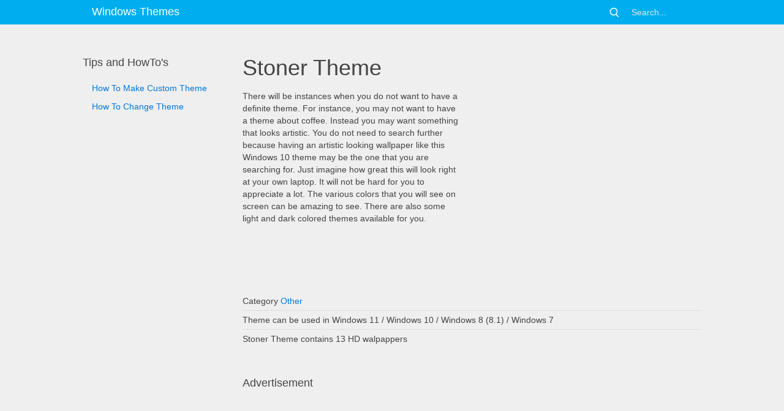

--- FILE ---
content_type: text/html; charset=utf-8
request_url: https://themepack.me/theme/stoner/
body_size: 3807
content:
<!DOCTYPE html><html lang="en"><head><meta charset="utf-8"><meta name="viewport" content="width=device-width, initial-scale=1"><meta http-equiv="Cache-control" content="public"><title>Stoner Windows 11/10 Theme - themepack.me</title><meta name="description" content="There will be instances when you do not want to have a definite theme. For instance, you may not want to have a theme about coffee. Instead you may want ...  "/><meta property="fb:app_id" content="1102269726507336" /><link rel="stylesheet" href="/static/st/css/styles.min.css?v=1678896757.95" type="text/css" /><script src="/static/st/js/lazysizes.min.js?v=1613668674.65"></script><!-- Google tag (gtag.js) --><script async src="https://www.googletagmanager.com/gtag/js?id=G-6M1N9F3Q7D"></script><script>
  window.dataLayer = window.dataLayer || [];
  function gtag(){dataLayer.push(arguments);}
  gtag('js', new Date());

  gtag('config', 'G-6M1N9F3Q7D');
</script><!-- Google Analytics --><script>
  (function(i,s,o,g,r,a,m){i['GoogleAnalyticsObject']=r;i[r]=i[r]||function(){
  (i[r].q=i[r].q||[]).push(arguments)},i[r].l=1*new Date();a=s.createElement(o),
  m=s.getElementsByTagName(o)[0];a.async=1;a.src=g;m.parentNode.insertBefore(a,m)
  })(window,document,'script','//www.google-analytics.com/analytics.js','ga');

  ga('create', 'UA-33921419-10', 'auto');
  ga('send', 'pageview');

  </script><script async src="//pagead2.googlesyndication.com/pagead/js/adsbygoogle.js"></script><script>
     (adsbygoogle = window.adsbygoogle || []).push({
          google_ad_client: "ca-pub-9759074787082161",
          enable_page_level_ads: true
     });
</script></head><body><nav class="tm-navbar uk-navbar uk-navbar-attached"><div class="uk-container uk-container-center"><a class="uk-navbar-brand uk-hidden-small" href="https://themepack.me">Windows Themes</a><ul class="uk-navbar-nav uk-hidden-small"></ul><a href="#tm-offcanvas" class="uk-navbar-toggle uk-visible-small" data-uk-offcanvas=""><i class="gg-menu"></i></a><div class="uk-navbar-brand uk-navbar-center uk-visible-small " style="max-width:100%;"><a class="uk-navbar-brand" href="https://themepack.me">Windows Themes</a></div><div class="uk-navbar-flip uk-hidden-small"><div class="uk-navbar-content"><form action="https://themepack.me/search"  method="GET" class="uk-search"><i  class="gg-search"></i><input class="uk-search-field" type="search" name="q" placeholder="Search..."></form></div></div></div></nav><div class="tm-middle"><div class="uk-container uk-container-center"><div class="uk-grid" data-uk-grid-margin=""><div class="tm-sidebar uk-width-medium-1-4 uk-hidden-small"><h3>Tips and HowTo's</h3><ul class="tm-nav uk-nav"><li><a href="/how-to-make-windows-10-theme/">How To Make Custom Theme</a></li><li><a href=" /how-to-change-theme-in-windows-10/">How To Change Theme</a></li></ul><div class="ads uk-width-1-1 mt50 mb50"><script async src="//pagead2.googlesyndication.com/pagead/js/adsbygoogle.js"></script><ins class="adsbygoogle"
     style="display:block"
     data-ad-format="autorelaxed"
     data-ad-client="ca-pub-9759074787082161"
     data-ad-slot="5058041675"></ins><script>
     (adsbygoogle = window.adsbygoogle || []).push({});
</script></div></div><div class="tm-main uk-width-medium-3-4"><h1>Stoner Theme</h1><div class="uk-grid"><div class="uk-width-1-1 uk-width-small-1-2 uk-margin-bottom"><p>
                There will be instances when you do not want to have a definite theme. For instance, you may not want to have a theme about coffee. Instead you may want something that looks artistic. You do not need to search further because having an artistic looking wallpaper like this Windows 10 theme may be the one that you are searching for. Just imagine how great this will look right at your own laptop. It will not be hard for you to appreciate a lot. The various colors that you will see on screen can be amazing to see. There are also some light and dark colored themes available for you.
            </p></div><div class="uk-width-1-1 uk-width-small-1-2 ads"><script async src="//pagead2.googlesyndication.com/pagead/js/adsbygoogle.js"></script><!-- themepack.me-singl-right-360-300 22-03--><ins class="adsbygoogle"
     style="display:inline-block;width:360px;height:300px"
     data-ad-client="ca-pub-9759074787082161"
     data-ad-slot="4721562963"></ins><script>
(adsbygoogle = window.adsbygoogle || []).push({});
</script></div><div class="uk-width-1-1 mt30"><ul class="uk-list uk-list-line"><li>Category <a href="/category/other/"> Other</a></li><li>Theme can be used in Windows 11 / Windows 10 / Windows 8 (8.1) / Windows 7</li><li>Stoner Theme contains 13 HD walpappers</li></ul></div><div class="uk-width-1-1 mt50 mb50 ads uk-hidden-small"><h3>Advertisement</h3><script async src="//pagead2.googlesyndication.com/pagead/js/adsbygoogle.js"></script><!-- themepack.me-singl-top-728-90 27-03 --><ins class="adsbygoogle"
     style="display:inline-block;width:728px;height:90px"
     data-ad-client="ca-pub-9759074787082161"
     data-ad-slot="1537351644"></ins><script>
(adsbygoogle = window.adsbygoogle || []).push({});
</script></div></div><h3>Theme wallpapers</h3><ul id="image-gallery" class="gallery list-unstyled cS-hidden"><li data-thumb="/i/c/79x50/media/g/1151/stoner-theme-gu1.jpg"><img data-src="/i/c/749x467/media/g/1151/stoner-theme-gu1.jpg" alt="Stoner Theme screenshot #1" class="lazyload" width="749" height="467"/></li><li data-thumb="/i/c/79x50/media/g/1151/stoner-theme-gy2.jpg"><img data-src="/i/c/749x467/media/g/1151/stoner-theme-gy2.jpg" alt="Stoner Theme screenshot #2" class="lazyload" width="749" height="467"/></li><li data-thumb="/i/c/79x50/media/g/1151/stoner-theme-oc3.jpg"><img data-src="/i/c/749x467/media/g/1151/stoner-theme-oc3.jpg" alt="Stoner Theme screenshot #3" class="lazyload" width="749" height="467"/></li><li data-thumb="/i/c/79x50/media/g/1151/stoner-theme-cm4.jpg"><img data-src="/i/c/749x467/media/g/1151/stoner-theme-cm4.jpg" alt="Stoner Theme screenshot #4" class="lazyload" width="749" height="467"/></li><li data-thumb="/i/c/79x50/media/g/1151/stoner-theme-nq5.jpg"><img data-src="/i/c/749x467/media/g/1151/stoner-theme-nq5.jpg" alt="Stoner Theme screenshot #5" class="lazyload" width="749" height="467"/></li><li data-thumb="/i/c/79x50/media/g/1151/stoner-theme-hj6.jpg"><img data-src="/i/c/749x467/media/g/1151/stoner-theme-hj6.jpg" alt="Stoner Theme screenshot #6" class="lazyload" width="749" height="467"/></li><li data-thumb="/i/c/79x50/media/g/1151/stoner-theme-nm7.jpg"><img data-src="/i/c/749x467/media/g/1151/stoner-theme-nm7.jpg" alt="Stoner Theme screenshot #7" class="lazyload" width="749" height="467"/></li><li data-thumb="/i/c/79x50/media/g/1151/stoner-theme-bc8.jpg"><img data-src="/i/c/749x467/media/g/1151/stoner-theme-bc8.jpg" alt="Stoner Theme screenshot #8" class="lazyload" width="749" height="467"/></li><li data-thumb="/i/c/79x50/media/g/1151/stoner-theme-fh9.jpg"><img data-src="/i/c/749x467/media/g/1151/stoner-theme-fh9.jpg" alt="Stoner Theme screenshot #9" class="lazyload" width="749" height="467"/></li><li data-thumb="/i/c/79x50/media/g/1151/stoner-theme-qd10.jpg"><img data-src="/i/c/749x467/media/g/1151/stoner-theme-qd10.jpg" alt="Stoner Theme screenshot #10" class="lazyload" width="749" height="467"/></li><li data-thumb="/i/c/79x50/media/g/1151/stoner-theme-bw11.jpg"><img data-src="/i/c/749x467/media/g/1151/stoner-theme-bw11.jpg" alt="Stoner Theme screenshot #11" class="lazyload" width="749" height="467"/></li><li data-thumb="/i/c/79x50/media/g/1151/stoner-theme-br12.jpg"><img data-src="/i/c/749x467/media/g/1151/stoner-theme-br12.jpg" alt="Stoner Theme screenshot #12" class="lazyload" width="749" height="467"/></li><li data-thumb="/i/c/79x50/media/g/1151/stoner-theme-sr13.jpg"><img data-src="/i/c/749x467/media/g/1151/stoner-theme-sr13.jpg" alt="Stoner Theme screenshot #13" class="lazyload" width="749" height="467"/></li></ul><div class="ads mt50 mb50"><h3>Advertisement</h3><script async src="//pagead2.googlesyndication.com/pagead/js/adsbygoogle.js"></script><!-- themepack.me-singl-top-728-90 22-03 --><ins class="adsbygoogle"
     style="display:inline-block;width:728px;height:90px"
     data-ad-client="ca-pub-9759074787082161"
     data-ad-slot="1537351644"></ins><script>
(adsbygoogle = window.adsbygoogle || []).push({});
</script></div><h3>Download theme for Windows 11 / 10 / 8 / 8.1</h3><a href="/theme/stoner/deskthemepack" class="uk-button uk-button-large uk-button-primary" type="button">stoner.deskthemepack 
       </a><h3>Download theme for Windows 7</h3><a href="/theme/stoner/themepack" class="uk-button uk-button-large uk-button-primary" type="button">stoner.themepack 
       </a><div class="ads mt50 mb50"><script async src="//pagead2.googlesyndication.com/pagead/js/adsbygoogle.js"></script><!-- themepack.me-singl-download-728-90 22-03 --><ins class="adsbygoogle"
     style="display:inline-block;width:728px;height:90px"
     data-ad-client="ca-pub-9759074787082161"
     data-ad-slot="7846064531"></ins><script>
(adsbygoogle = window.adsbygoogle || []).push({});
</script></div></div></div><div class="uk-grid"><h2><a href="https://motionbgs.com/tag:/" target="_blank"></a></h2></div><div class="uk-grid uk-grid-width-1-2 uk-grid-width-large-1-4 hover14"></div><div class="uk-grid" style="margin-top:50px;"><h2>Find more themes</h2></div><div class="uk-grid"><div class="uk-width-1-2 uk-width-medium-1-2 uk-width-large-1-4 box" ><div class="thbox"><a href="/theme/gucci/"><img alt="Gucci windows theme" data-src="/i/c/226x141/media/g/813/gucci-thb.jpg" class="lazyload"  width="226" height="141"></a></div><div class="uk-panel uk-panel-box titlebox"><h4><a href="/theme/gucci/" title="Gucci windows theme details">Gucci</a></h4></div></div><div class="uk-width-1-2 uk-width-medium-1-2 uk-width-large-1-4 box" ><div class="thbox"><a href="/theme/american/"><img alt="American windows theme" data-src="/i/c/226x141/media/g/946/american-thb.jpg" class="lazyload"  width="226" height="141"></a></div><div class="uk-panel uk-panel-box titlebox"><h4><a href="/theme/american/" title="American windows theme details">American</a></h4></div></div><div class="uk-width-1-2 uk-width-medium-1-2 uk-width-large-1-4 box" ><div class="thbox"><a href="/theme/cupcake/"><img alt="Cupcake windows theme" data-src="/i/c/226x141/media/g/1062/cupcake-thb.jpg" class="lazyload"  width="226" height="141"></a></div><div class="uk-panel uk-panel-box titlebox"><h4><a href="/theme/cupcake/" title="Cupcake windows theme details">Cupcake</a></h4></div></div><div class="uk-width-1-2 uk-width-medium-1-2 uk-width-large-1-4 box" ><div class="thbox"><a href="/theme/baby/"><img alt="Baby windows theme" data-src="/i/c/226x141/media/g/944/baby-thb.jpg" class="lazyload"  width="226" height="141"></a></div><div class="uk-panel uk-panel-box titlebox"><h4><a href="/theme/baby/" title="Baby windows theme details">Baby</a></h4></div></div><div class="uk-width-1-2 uk-width-medium-1-2 uk-width-large-1-4 box" ><div class="thbox"><a href="/theme/illusion/"><img alt="Illusion windows theme" data-src="/i/c/226x141/media/g/1241/illusion-thb.jpg" class="lazyload"  width="226" height="141"></a></div><div class="uk-panel uk-panel-box titlebox"><h4><a href="/theme/illusion/" title="Illusion windows theme details">Illusion</a></h4></div></div><div class="uk-width-1-2 uk-width-medium-1-2 uk-width-large-1-4 box" ><div class="thbox"><a href="/theme/military/"><img alt="Military windows theme" data-src="/i/c/226x141/media/g/814/military-thb.jpg" class="lazyload"  width="226" height="141"></a></div><div class="uk-panel uk-panel-box titlebox"><h4><a href="/theme/military/" title="Military windows theme details">Military</a></h4></div></div><div class="uk-width-1-2 uk-width-medium-1-2 uk-width-large-1-4 box" ><div class="thbox"><a href="/theme/simple/"><img alt="Simple windows theme" data-src="/i/c/226x141/media/g/877/simple-thb.jpg" class="lazyload"  width="226" height="141"></a></div><div class="uk-panel uk-panel-box titlebox"><h4><a href="/theme/simple/" title="Simple windows theme details">Simple</a></h4></div></div><div class="uk-width-1-2 uk-width-medium-1-2 uk-width-large-1-4 box" ><div class="thbox"><a href="/theme/patriotic/"><img alt="Patriotic windows theme" data-src="/i/c/226x141/media/g/1148/patriotic-thb.jpg" class="lazyload"  width="226" height="141"></a></div><div class="uk-panel uk-panel-box titlebox"><h4><a href="/theme/patriotic/" title="Patriotic windows theme details">Patriotic</a></h4></div></div><div class="uk-width-1-2 uk-width-medium-1-2 uk-width-large-1-4 box" ><div class="thbox"><a href="/theme/japanese/"><img alt="Japanese windows theme" data-src="/i/c/226x141/media/g/886/japanese-thb.jpg" class="lazyload"  width="226" height="141"></a></div><div class="uk-panel uk-panel-box titlebox"><h4><a href="/theme/japanese/" title="Japanese windows theme details">Japanese</a></h4></div></div><div class="uk-width-1-2 uk-width-medium-1-2 uk-width-large-1-4 box" ><div class="thbox"><a href="/theme/irish/"><img alt="Irish windows theme" data-src="/i/c/226x141/media/g/1219/irish-thb.jpg" class="lazyload"  width="226" height="141"></a></div><div class="uk-panel uk-panel-box titlebox"><h4><a href="/theme/irish/" title="Irish windows theme details">Irish</a></h4></div></div><div class="uk-width-1-2 uk-width-medium-1-2 uk-width-large-1-4 box" ><div class="thbox"><a href="/theme/louis-vuitton/"><img alt="Louis Vuitton windows theme" data-src="/i/c/226x141/media/g/822/louis-vuitton-thb.jpg" class="lazyload"  width="226" height="141"></a></div><div class="uk-panel uk-panel-box titlebox"><h4><a href="/theme/louis-vuitton/" title="Louis Vuitton windows theme details">Louis Vuitton</a></h4></div></div><div class="uk-width-1-2 uk-width-medium-1-2 uk-width-large-1-4 box" ><div class="thbox"><a href="/theme/green-tree/"><img alt="Green Tree windows theme" data-src="/i/c/226x141/media/g/2114/tb.jpg" class="lazyload"  width="226" height="141"></a></div><div class="uk-panel uk-panel-box titlebox"><h4><a href="/theme/green-tree/" title="Green Tree windows theme details">Green Tree</a></h4></div></div></div><div class="uk-grid"></div></div></div><div class="uk-clearfix"></div><footer class="tm-footer"><div class="uk-container uk-container-center uk-text-center"><ul class="uk-subnav uk-subnav-line uk-flex-center"><li><a href="https://themepack.me">Home</a></li><li><a href="https://themepack.me/about-us/" rel="nofollow">About</a></li><li><a href="https://themepack.me/privacy-policy/" rel="nofollow">Privacy Policy</a></li><li><a href="https://themepack.me/contact/" rel="nofollow">Contact</a></li></ul><div class="uk-panel"></div></div></footer><div id="tm-offcanvas" class="uk-offcanvas"><div class="uk-offcanvas-bar"><ul class="uk-nav uk-nav-offcanvas uk-nav-parent-icon" data-uk-nav="{ multiple: true }"><li><a href="https://themepack.me">Home</a></li><li class="uk-nav-divider"></li><li><form action="https://themepack.me/search" method="GET" class="uk-search"><input class="uk-search-field" type="search" name="q" placeholder="Search..."></form></li><li class="uk-nav-divider"></li><li class="uk-parent"><a href="#"><i class="uk-icon-folder-open"></i>Categories</a><ul class="uk-nav-sub"><li><a href="/category/games/" title="Games themes">Games</a></li><li><a href="/category/anime/" title="Anime themes">Anime</a></li><li><a href="/category/cartoons/" title="Cartoons themes">Cartoons</a></li><li><a href="/category/celebrities/" title="Celebrities themes">Celebrities</a></li><li><a href="/category/motors/" title="Motors themes">Motors</a></li><li><a href="/category/movies/" title="Movies themes">Movies</a></li><li><a href="/category/sport/" title="Sport themes">Sport</a></li><li><a href="/category/holiday/" title="Holiday themes">Holiday</a></li><li><a href="/category/comics/" title="Comics themes">Comics</a></li><li><a href="/category/nature/" title="Nature themes">Nature</a></li><li><a href="/category/animals/" title="Animals themes">Animals</a></li><li><a href="/category/colors/" title="Colors themes">Colors</a></li><li><a href="/category/other/" title="Other themes">Other</a></li><li><a href="/category/girl/" title="Girl themes">Girl</a></li><li><a href="/category/city/" title="City themes">City</a></li><li><a href="/category/music/" title="Music themes">Music</a></li><li><a href="/category/dual-monitor/" title="Dual Monitor themes">Dual Monitor</a></li></ul></li><li class="uk-nav-divider"></li><li><a href="/how-to-make-windows-10-theme/">How To Make Custom Theme</a></li><li><a href=" /how-to-change-theme-in-windows-10/">How To Change Theme</a></li></ul></div><script src="https://ajax.googleapis.com/ajax/libs/jquery/2.1.3/jquery.min.js"></script><script src="https://cdnjs.cloudflare.com/ajax/libs/uikit/2.20.3/js/uikit.min.js"></script><script src="/static/st/lightslider/js/lightslider.min.js"></script><script src="/static/st/js/main.min.js?v=1553844145.54"></script><script type="application/ld+json">
{
  "@context": "http://schema.org",
  "@type": "SoftwareApplication",
  "datePublished": "2016-01-29",
  "dateModified": "2016-01-29",
  "url": "https://themepack.me/theme/stoner/",
  "name": "Stoner Windows Theme",
   "description": "There will be instances when you do not want to have a definite theme. For instance, you may not want to have a theme about coffee. Instead you may want something that looks artistic. You do not need to search further because having an artistic looking wallpaper like this Windows 10 theme may be the one that you are searching for. Just imagine how great this will look right at your own laptop. It will not be hard for you to appreciate a lot. The various colors that you will see on screen can be amazing to see. There are also some light and dark colored themes available for you.",
  "image": "https://themepack.me/i/c/352x198/media/g/1151/stoner-thb.jpg",
  
  "operatingSystem": "Windows 11, Windows 10, Windows 7",
  "applicationCategory": "DesktopEnhancementApplication",

  
  
    "offers": {
    "@type": "Offer",
    "price": "0.00",
    "priceCurrency": "USD"
  }
}
</script></body></html>

--- FILE ---
content_type: text/html; charset=utf-8
request_url: https://www.google.com/recaptcha/api2/aframe
body_size: 266
content:
<!DOCTYPE HTML><html><head><meta http-equiv="content-type" content="text/html; charset=UTF-8"></head><body><script nonce="OiD1oEPdIX07xwmc1jldPw">/** Anti-fraud and anti-abuse applications only. See google.com/recaptcha */ try{var clients={'sodar':'https://pagead2.googlesyndication.com/pagead/sodar?'};window.addEventListener("message",function(a){try{if(a.source===window.parent){var b=JSON.parse(a.data);var c=clients[b['id']];if(c){var d=document.createElement('img');d.src=c+b['params']+'&rc='+(localStorage.getItem("rc::a")?sessionStorage.getItem("rc::b"):"");window.document.body.appendChild(d);sessionStorage.setItem("rc::e",parseInt(sessionStorage.getItem("rc::e")||0)+1);localStorage.setItem("rc::h",'1762144472165');}}}catch(b){}});window.parent.postMessage("_grecaptcha_ready", "*");}catch(b){}</script></body></html>

--- FILE ---
content_type: application/javascript
request_url: https://themepack.me/static/st/js/main.min.js?v=1553844145.54
body_size: 3278
content:
function getCookie(t){var e=null,s=0;if(document.cookie&&""!==document.cookie){var i=document.cookie.split(";");for(s;s<i.length;s++){var a=jQuery.trim(i[s]);if(a.substring(0,t.length+1)===t+"="){e=decodeURIComponent(a.substring(t.length+1));break}}}return e}function csrfSafeMethod(t){return/^(GET|HEAD|OPTIONS|TRACE)$/.test(t)}function add_vote(t,e){$.ajax({type:"POST",url:"/ratyajax/add-vote/",dataType:"json",data:{rel_id:t,score:e},success:function(t){},error:function(t,e,s){}})}!function(t,e,s,i){"use strict";var a=function(){},r={totalStars:5,useFullStars:!1,starShape:"straight",emptyColor:"lightgray",hoverColor:"orange",activeColor:"gold",ratedColor:"crimson",useGradient:!0,readOnly:!1,disableAfterRate:!0,baseUrl:!1,starGradient:{start:"#FEF7CD",end:"#FF9511"},strokeWidth:4,strokeColor:"black",initialRating:0,starSize:40,callback:a,onHover:a,onLeave:a},n=function(e,s){var i,a;this.element=e,this.$el=t(e),this.settings=t.extend({},r,s),i=this.$el.data("rating")||this.settings.initialRating,a=((this.settings.forceRoundUp?Math.ceil:Math.round)(2*i)/2).toFixed(1),this._state={rating:a},this._uid=Math.floor(999*Math.random()),s.starGradient||this.settings.useGradient||(this.settings.starGradient.start=this.settings.starGradient.end=this.settings.activeColor),this._defaults=r,this._name="starRating",this.init()},o={init:function(){this.renderMarkup(),this.addListeners(),this.initRating()},addListeners:function(){this.settings.readOnly||(this.$stars.on("mouseover",this.hoverRating.bind(this)),this.$stars.on("mouseout",this.restoreState.bind(this)),this.$stars.on("click",this.handleRating.bind(this)))},hoverRating:function(t){var e=this.getIndex(t);this.paintStars(e,"hovered"),this.settings.onHover(e+1,this._state.rating,this.$el)},handleRating:function(t){var e=this.getIndex(t)+1;this.applyRating(e,this.$el),this.executeCallback(e,this.$el),this.settings.disableAfterRate&&this.$stars.off()},applyRating:function(t){var e=t-1;this.paintStars(e,"rated"),this._state.rating=e+1,this._state.rated=!0},restoreState:function(t){var e=this.getIndex(t),s=this._state.rating||-1,i=this._state.rated?"rated":"active";this.paintStars(s-1,i),this.settings.onLeave(e+1,this._state.rating,this.$el)},getIndex:function(e){var s=t(e.currentTarget),i=s.width(),a=t(e.target).attr("data-side"),r=this.settings.minRating;a=a||this.getOffsetByPixel(e,s,i),a=this.settings.useFullStars?"right":a;var n=s.index()-("left"===a?.5:0);return n=n<.5&&e.offsetX<i/4?-1:n,n=r&&r<=this.settings.totalStars&&n<r?r-1:n},getOffsetByPixel:function(t,e,s){return t.pageX-e.offset().left<=s/2&&!this.settings.useFullStars?"left":"right"},initRating:function(){this.paintStars(this._state.rating-1,"active")},paintStars:function(e,s){var i,a,r,n;t.each(this.$stars,function(o,l){i=t(l).find('[data-side="left"]'),a=t(l).find('[data-side="right"]'),r=n=o<=e?s:"empty",r=o-e==.5?s:r,i.attr("class","svg-"+r+"-"+this._uid),a.attr("class","svg-"+n+"-"+this._uid)}.bind(this))},renderMarkup:function(){for(var t=this.settings,e=t.baseUrl?location.href.split("#")[0]:"",s='<div class="jq-star" style="width:'+t.starSize+"px;  height:"+t.starSize+'px;"><svg version="1.0" class="jq-star-svg" shape-rendering="geometricPrecision" xmlns="http://www.w3.org/2000/svg" '+this.getSvgDimensions(t.starShape)+" stroke-width:"+t.strokeWidth+'px;" xml:space="preserve"><style type="text/css">.svg-empty-'+this._uid+"{fill:url("+e+"#"+this._uid+"_SVGID_1_);}.svg-hovered-"+this._uid+"{fill:url("+e+"#"+this._uid+"_SVGID_2_);}.svg-active-"+this._uid+"{fill:url("+e+"#"+this._uid+"_SVGID_3_);}.svg-rated-"+this._uid+"{fill:"+t.ratedColor+";}</style>"+this.getLinearGradient(this._uid+"_SVGID_1_",t.emptyColor,t.emptyColor,t.starShape)+this.getLinearGradient(this._uid+"_SVGID_2_",t.hoverColor,t.hoverColor,t.starShape)+this.getLinearGradient(this._uid+"_SVGID_3_",t.starGradient.start,t.starGradient.end,t.starShape)+this.getVectorPath(this._uid,{starShape:t.starShape,strokeWidth:t.strokeWidth,strokeColor:t.strokeColor})+"</svg></div>",i="",a=0;a<t.totalStars;a++)i+=s;this.$el.append(i),this.$stars=this.$el.find(".jq-star")},getVectorPath:function(t,e){return"rounded"===e.starShape?this.getRoundedVectorPath(t,e):this.getSpikeVectorPath(t,e)},getSpikeVectorPath:function(t,e){return'<polygon data-side="center" class="svg-empty-'+t+'" points="281.1,129.8 364,55.7 255.5,46.8 214,-59 172.5,46.8 64,55.4 146.8,129.7 121.1,241 212.9,181.1 213.9,181 306.5,241 " style="fill: transparent; stroke: '+e.strokeColor+';" /><polygon data-side="left" class="svg-empty-'+t+'" points="281.1,129.8 364,55.7 255.5,46.8 214,-59 172.5,46.8 64,55.4 146.8,129.7 121.1,241 213.9,181.1 213.9,181 306.5,241 " style="stroke-opacity: 0;" /><polygon data-side="right" class="svg-empty-'+t+'" points="364,55.7 255.5,46.8 214,-59 213.9,181 306.5,241 281.1,129.8 " style="stroke-opacity: 0;" />'},getRoundedVectorPath:function(t,e){var s="M520.9,336.5c-3.8-11.8-14.2-20.5-26.5-22.2l-140.9-20.5l-63-127.7 c-5.5-11.2-16.8-18.2-29.3-18.2c-12.5,0-23.8,7-29.3,18.2l-63,127.7L28,314.2C15.7,316,5.4,324.7,1.6,336.5S1,361.3,9.9,370 l102,99.4l-24,140.3c-2.1,12.3,2.9,24.6,13,32c5.7,4.2,12.4,6.2,19.2,6.2c5.2,0,10.5-1.2,15.2-3.8l126-66.3l126,66.2 c4.8,2.6,10,3.8,15.2,3.8c6.8,0,13.5-2.1,19.2-6.2c10.1-7.3,15.1-19.7,13-32l-24-140.3l102-99.4 C521.6,361.3,524.8,348.3,520.9,336.5z";return'<path data-side="center" class="svg-empty-'+t+'" d="'+s+'" style="stroke: '+e.strokeColor+'; fill: transparent; " /><path data-side="right" class="svg-empty-'+t+'" d="'+s+'" style="stroke-opacity: 0;" /><path data-side="left" class="svg-empty-'+t+'" d="M121,648c-7.3,0-14.1-2.2-19.8-6.4c-10.4-7.6-15.6-20.3-13.4-33l24-139.9l-101.6-99 c-9.1-8.9-12.4-22.4-8.6-34.5c3.9-12.1,14.6-21.1,27.2-23l140.4-20.4L232,164.6c5.7-11.6,17.3-18.8,30.2-16.8c0.6,0,1,0.4,1,1 v430.1c0,0.4-0.2,0.7-0.5,0.9l-126,66.3C132,646.6,126.6,648,121,648z" style="stroke: '+e.strokeColor+'; stroke-opacity: 0;" />'},getSvgDimensions:function(t){return"rounded"===t?'width="550px" height="500.2px" viewBox="0 146.8 550 500.2" style="enable-background:new 0 0 550 500.2;':'x="0px" y="0px" width="305px" height="305px" viewBox="60 -62 309 309" style="enable-background:new 64 -59 305 305;'},getLinearGradient:function(t,e,s,i){return'<linearGradient id="'+t+'" gradientUnits="userSpaceOnUse" x1="0" y1="-50" x2="0" y2="'+("rounded"===i?500:250)+'"><stop  offset="0" style="stop-color:'+e+'"/><stop  offset="1" style="stop-color:'+s+'"/> </linearGradient>'},executeCallback:function(t,e){(0,this.settings.callback)(t,e)}},l={unload:function(){var e="plugin_starRating",s=t(this);s.data(e).$stars.off(),s.removeData(e).remove()},setRating:function(e,s){var i=t(this).data("plugin_starRating");e>i.settings.totalStars||e<0||(s&&(e=Math.round(e)),i.applyRating(e))},getRating:function(){return t(this).data("plugin_starRating")._state.rating},resize:function(e){var s=t(this).data("plugin_starRating").$stars;e<=1||e>200?console.log("star size out of bounds"):(s=Array.prototype.slice.call(s)).forEach(function(s){t(s).css({width:e+"px",height:e+"px"})})},setReadOnly:function(e){var s=t(this).data("plugin_starRating");!0===e?s.$stars.off("mouseover mouseout click"):(s.settings.readOnly=!1,s.addListeners())}};t.extend(n.prototype,o),t.fn.starRating=function(e){if(!t.isPlainObject(e)){if(l.hasOwnProperty(e))return l[e].apply(this,Array.prototype.slice.call(arguments,1));t.error("Method "+e+" does not exist on starRating.js")}return this.each(function(){t.data(this,"plugin_starRating")||t.data(this,"plugin_starRating",new n(this,e))})}}(jQuery,window,document);var csrftoken=getCookie("csrftoken");$.ajaxSetup({crossDomain:!1,beforeSend:function(t,e){csrfSafeMethod(e.type)||t.setRequestHeader("X-CSRFToken",csrftoken)}}),$(document).ready(function(){$("#image-gallery").lightSlider({gallery:!0,item:1,thumbItem:9,slideMargin:0,speed:500,auto:!0,loop:!0,onSliderLoad:function(){$("#image-gallery").removeClass("cS-hidden")}}),$("#skinslider").lightSlider({gallery:!0,speed:500,auto:!0,loop:!0,controls:!1,pager:!1,vThumbWidth:100,responsive:[{breakpoint:1024,settings:{item:2}},{breakpoint:480,settings:{item:1}}],onSliderLoad:function(){$("#skinslider").removeClass("cS-hidden")}});if(window.matchMedia("(max-width: 960px)").matches)t=1;else var t=2;$("#idx-slider").lightSlider({item:t,controls:!1,speed:500,auto:!0,loop:!0,onSliderLoad:function(){$("#image-gallery").removeClass("cS-hidden")}})});